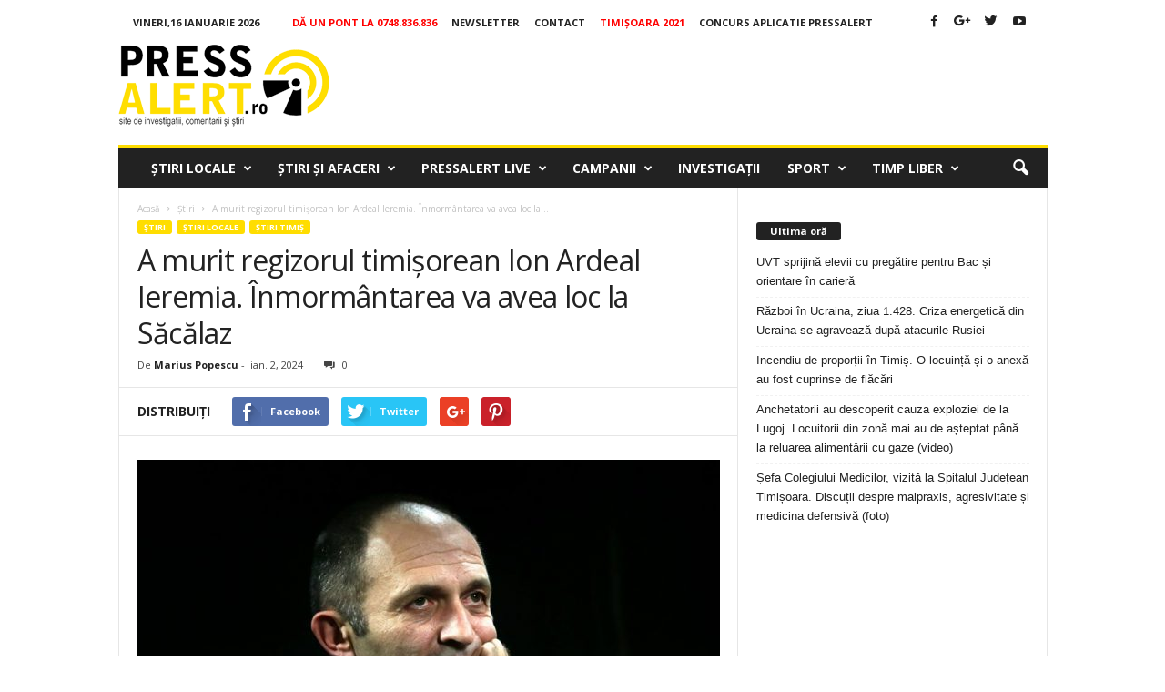

--- FILE ---
content_type: text/html; charset=utf-8
request_url: https://www.google.com/recaptcha/api2/aframe
body_size: 266
content:
<!DOCTYPE HTML><html><head><meta http-equiv="content-type" content="text/html; charset=UTF-8"></head><body><script nonce="DPPvmdShbMxVgDl7zpiyyw">/** Anti-fraud and anti-abuse applications only. See google.com/recaptcha */ try{var clients={'sodar':'https://pagead2.googlesyndication.com/pagead/sodar?'};window.addEventListener("message",function(a){try{if(a.source===window.parent){var b=JSON.parse(a.data);var c=clients[b['id']];if(c){var d=document.createElement('img');d.src=c+b['params']+'&rc='+(localStorage.getItem("rc::a")?sessionStorage.getItem("rc::b"):"");window.document.body.appendChild(d);sessionStorage.setItem("rc::e",parseInt(sessionStorage.getItem("rc::e")||0)+1);localStorage.setItem("rc::h",'1768582103710');}}}catch(b){}});window.parent.postMessage("_grecaptcha_ready", "*");}catch(b){}</script></body></html>